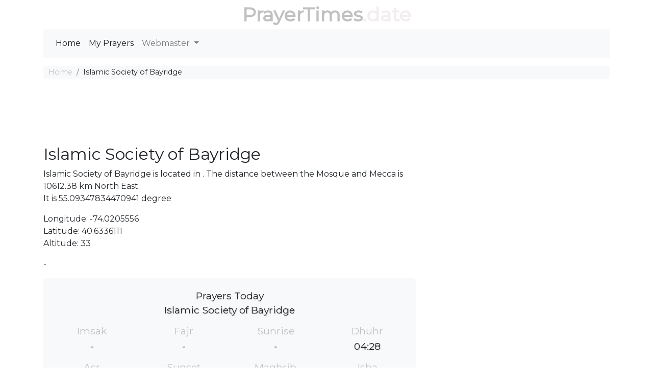

--- FILE ---
content_type: text/html; charset=utf-8
request_url: https://prayertimes.date/mosque/36360
body_size: 4026
content:
<!DOCTYPE html><html dir="" lang=en><head><meta charset=utf-8><meta name=viewport content="width=device-width, initial-scale=1.0"><link rel="shortcut icon" href=/prayer.ico type=image/x-icon><title>Islamic Society of Bayridge</title><meta name=description content="Islamic Society of Bayridge is located in . The distance between the Mosque and Mecca is 10612.38 km North East."><meta name=keywords content="{0},mosque {2},mosque {0},mosque {3}"><link rel=stylesheet href=/css/site.v4.min.css><link href="https://fonts.googleapis.com/css?family=Montserrat" rel=stylesheet><script async src="https://pagead2.googlesyndication.com/pagead/js/adsbygoogle.js?client=ca-pub-0845402336838055" crossorigin=anonymous></script><script async src="https://fundingchoicesmessages.google.com/i/pub-0845402336838055?ers=1" nonce=hbH4xTKaS_r0V35UuYAKeg></script><script nonce=hbH4xTKaS_r0V35UuYAKeg>(function(){function signalGooglefcPresent(){if(!window.frames['googlefcPresent']){if(document.body){const iframe=document.createElement('iframe');iframe.style='width: 0; height: 0; border: none; z-index: -1000; left: -1000px; top: -1000px;';iframe.style.display='none';iframe.name='googlefcPresent';document.body.appendChild(iframe);}else{setTimeout(signalGooglefcPresent,0);}}}signalGooglefcPresent();})();</script><body><header class=container><div class="logo text-center text-primary"><a href="/">PrayerTimes</a><span class="d-none d-sm-inline">.date</span></div><nav role=navigation class="navbar navbar-expand-lg navbar-light bg-light mb-3"><div class="d-block d-sm-none"><a href="/"><span class="oi oi-home"></span></a></div><button class=navbar-toggler type=button data-toggle=collapse data-target=#navbarSupportedContent aria-controls=navbarSupportedContent aria-expanded=false aria-label="Toggle navigation"> <span class=navbar-toggler-icon></span> </button><div class="collapse navbar-collapse" id=navbarSupportedContent><ul class="navbar-nav mr-auto"><li class="nav-item active"><a class=nav-link href="/">Home</a><li class="nav-item active"><a class=nav-link href=/users/my-prayers>My Prayers</a><li class="nav-item dropdown"><a class="nav-link dropdown-toggle" href=# id=navbarDropdown role=button data-toggle=dropdown aria-haspopup=true aria-expanded=false> Webmaster </a><div class=dropdown-menu aria-labelledby=navbarDropdown><a class=dropdown-item href=/Widget/Widget1>Widget/Gadget</a> <a target=_blank class=dropdown-item href=/api>Prayer Times API</a></div></ul></div></nav></header><div class="container body-content"><nav aria-label=breadcrumb><ol class=breadcrumb><li class="breadcrumb-item active"><a href="/">Home</a><li class=breadcrumb-item>Islamic Society of Bayridge</ol></nav><div class="row mb-3"><div class="col-12 text-center mb-3"><div id=google-ads-1></div><script>ad=document.getElementById('google-ads-1');if(ad.getBoundingClientRect().width){adWidth=ad.getBoundingClientRect().width;}else{adWidth=ad.offsetWidth;};google_ad_client="ca-pub-4420187193510992";google_ad_slot="7525963071";google_ad_auto=false;data_ad_format="";if(adWidth>=970){google_ad_slot="7879126653";google_ad_size=["970","90"];}else if(adWidth>=728){google_ad_slot="7715475123";google_ad_size=["728","90"];}else if(adWidth>=468){google_ad_slot="7387655148";google_ad_size=["468","60"];}else if(adWidth>=336){google_ad_slot="2926391647";google_ad_size=["320","100"];}else if(adWidth>=300){google_ad_slot="7001491735";google_ad_size=["234","60"];}else if(adWidth>=250){google_ad_size=["234","60"];google_ad_auto=true;}else if(adWidth>=200){google_ad_size=["200","200"];google_ad_auto=true;}else if(adWidth>=180){google_ad_size=["180","150"];google_ad_auto=true;}else{google_ad_size=["125","125"];google_ad_auto=true;};if(google_ad_auto){data_ad_format=' data-ad-format="auto"';}
document.write('<ins class="adsbygoogle" style="display:inline-block;width:'+google_ad_size[0]+'px;height:'+google_ad_size[1]+'px" data-ad-client="'+google_ad_client+'" data-ad-slot="'+google_ad_slot+'" + data_ad_format></ins>');</script></div><div class="col-12 col-md-8"><h1 class=h2>Islamic Society of Bayridge</h1><div class=well>Islamic Society of Bayridge is located in . The distance between the Mosque and Mecca is 10612.38 km North East.</div><div class=well>It is 55.09347834470941 degree</div><p><p>Longitude: -74.0205556<br> Latitude: 40.6336111 <br>Altitude: 33<p>-<div class="jumbotron prayer-today"><p>Prayers Today<br>Islamic Society of Bayridge<div class="row prayers-today"><div class="col-6 col-sm-3"><div class=prayer-period><h2>Imsak</h2><p>-</div></div><div class="col-6 col-sm-3"><div class=prayer-period><h2>Fajr</h2><p>-</div></div><div class="col-6 col-sm-3"><div class=prayer-period><h2>Sunrise</h2><p>-</div></div><div class="col-6 col-sm-3"><div class=prayer-period><h2>Dhuhr</h2><p>04:28</div></div><div class="col-6 col-sm-3"><div class=prayer-period><h2>Asr</h2><p>07:00</div></div><div class="col-6 col-sm-3"><div class=prayer-period><h2>Sunset</h2><p>09:22</div></div><div class="col-6 col-sm-3"><div class=prayer-period><h2>Maghrib</h2><p>09:22</div></div><div class="col-6 col-sm-3"><div class=prayer-period><h2>Isha</h2><p>10:40</div></div></div></div><div class="row text-center"><div class=col-6><div><strong>Juristic Methods</strong></div><div>Islamic Society of North America</div></div><div class=col-6><div><strong>Calculation Methods</strong></div><div>Shafii</div></div><div class=col-6><div><strong>Angles</strong></div><div>Fajr : 15° | Isha : 15°</div></div><div class=col-6><div><strong>Timezone</strong></div><div>America/New_York (GMT -5)</div></div></div><div><h2 class="h2 text-center">Search for a Location</h2><form class=form><div class="input-group input-group-lg"><input id=search-body class=form-control placeholder="Enter a location" aria-label="Enter a location" aria-describedby=enter-a-location></div><div class="text-center my-3"><button id=prayers-settings type=button class="btn btn-secondary" data-remote=/GetLocations/GetLocation data-toggle=modal data-target=#theModal> Find your location <i class=icon-location></i> </button></div></form></div></div><div class="col-12 col-md-4"><div class=map-h200 id=map></div></div></div><div class=row><div class="col-12 col-md-6"><table class="table table-striped"><tr><td><a href=/mosque/36369>Masjid Nur Al Islam</a><td>3.35 km<tr><td><a href=/mosque/36362>Al-Mahdi Foundation</a><td>4.45 km<tr><td><a href=/mosque/36365>Staten Island Islamic Masjid</a><td>4.73 km<tr><td><a href=/mosque/36376>Masjid Al Imam Al Albani</a><td>4.85 km<tr><td><a href=/mosque/36368>Masjid Al-Ihsan</a><td>4.87 km<tr><td><a href=/mosque/36364>Albanian Islamic Cultural Center</a><td>5.53 km<tr><td><a href=/mosque/36366>Muslim Majlis of Staten Island</a><td>6.18 km<tr><td><a href=/mosque/36372>Masjid Manhattan</a><td>8.38 km<tr><td><a href=/mosque/36377>Sheepshead Bay Muslim Center</a><td>8.5 km<tr><td><a href=/mosque/36361>Mosque of American Mohammedan Society</a><td>10.71 km</table></div><div class="col-12 col-md-6"><div class=row><div class="col-12 text-center mb-3"><script async src=//pagead2.googlesyndication.com/pagead/js/adsbygoogle.js></script><ins class=adsbygoogle style=display:block data-ad-client=ca-pub-4420187193510992 data-ad-slot=7525963071 data-ad-format=auto data-full-width-responsive=true></ins><script></script></div><div class=col-12><div class="list-group list-group-flush"></div></div></div></div></div><hr><footer><p class=text-center>&copy; 2026 - prayertimes.date - <a href=/privacy>Privacy</a> - <a href=/cookies>Cookies</a> - <a href=/api>Prayer Times API</a></footer></div><div class="modal fade" id=theModal tabindex=-1 role=dialog><div class="modal-dialog modal-lg modal-dialog-centered" role=document><div class=modal-content><div class=modal-header><h5 class=modal-title id=exampleModalLabel>Settings</h5><button type=button class=close data-dismiss=modal aria-label=Close> <span aria-hidden=true>×</span> </button></div><div class=modal-body style=height:100%><div class=row><div style=height:300px;margin:auto class="text-center col-12 align-content-center"><div class=ajax-loader></div></div></div></div><div class=modal-footer><button type=button class="btn btn-secondary" data-dismiss=modal>Close</button> <button id=modal-form-submit onclick=form_submit() type=button class="btn btn-primary">Save</button></div></div></div></div><noscript id=deferred-styles><link rel=stylesheet href=/css/site.v4.defer.min.css></noscript><script>var language='en';var hourCorrection='0';var latitude=40.6336111;var longitude=-74.0205556;var mosquee_latitude=40.6336111;var mosquee_longitude=-74.0205556;var mosquee_id=36360;var mosquefolder='mosquee';var website_host='prayertimes.date';var maponscreen=false;document.addEventListener("DOMContentLoaded",function(){LoadMap('36360',15);resizeLayerControl();});var loadDeferred=function(){var addStylesNode=document.getElementById("deferred-styles");var replacement=document.createElement("div");replacement.innerHTML=addStylesNode.textContent;document.body.appendChild(replacement);addStylesNode.parentElement.removeChild(addStylesNode);};var raf=window.requestAnimationFrame||window.mozRequestAnimationFrame||window.webkitRequestAnimationFrame||window.msRequestAnimationFrame;if(raf)raf(function(){window.setTimeout(loadDeferred,0);});else window.addEventListener('load',loadDeferred);</script><script src=https://code.jquery.com/jquery-3.4.1.slim.min.js integrity="sha256-pasqAKBDmFT4eHoN2ndd6lN370kFiGUFyTiUHWhU7k8=" crossorigin=anonymous></script><script src=https://cdnjs.cloudflare.com/ajax/libs/popper.js/1.14.3/umd/popper.min.js integrity=sha384-ZMP7rVo3mIykV+2+9J3UJ46jBk0WLaUAdn689aCwoqbBJiSnjAK/l8WvCWPIPm49 crossorigin=anonymous defer></script><script src=https://stackpath.bootstrapcdn.com/bootstrap/4.4.1/js/bootstrap.min.js integrity=sha384-wfSDF2E50Y2D1uUdj0O3uMBJnjuUD4Ih7YwaYd1iqfktj0Uod8GCExl3Og8ifwB6 crossorigin=anonymous></script><script src=/js/site.v4.min.js defer></script><script defer src="https://static.cloudflareinsights.com/beacon.min.js/vcd15cbe7772f49c399c6a5babf22c1241717689176015" integrity="sha512-ZpsOmlRQV6y907TI0dKBHq9Md29nnaEIPlkf84rnaERnq6zvWvPUqr2ft8M1aS28oN72PdrCzSjY4U6VaAw1EQ==" data-cf-beacon='{"version":"2024.11.0","token":"72fe2c7aee234205ab8e67b1850e88f4","r":1,"server_timing":{"name":{"cfCacheStatus":true,"cfEdge":true,"cfExtPri":true,"cfL4":true,"cfOrigin":true,"cfSpeedBrain":true},"location_startswith":null}}' crossorigin="anonymous"></script>


--- FILE ---
content_type: text/html; charset=utf-8
request_url: https://www.google.com/recaptcha/api2/aframe
body_size: 267
content:
<!DOCTYPE HTML><html><head><meta http-equiv="content-type" content="text/html; charset=UTF-8"></head><body><script nonce="4RDa00VavTjimqAEBtrDBw">/** Anti-fraud and anti-abuse applications only. See google.com/recaptcha */ try{var clients={'sodar':'https://pagead2.googlesyndication.com/pagead/sodar?'};window.addEventListener("message",function(a){try{if(a.source===window.parent){var b=JSON.parse(a.data);var c=clients[b['id']];if(c){var d=document.createElement('img');d.src=c+b['params']+'&rc='+(localStorage.getItem("rc::a")?sessionStorage.getItem("rc::b"):"");window.document.body.appendChild(d);sessionStorage.setItem("rc::e",parseInt(sessionStorage.getItem("rc::e")||0)+1);localStorage.setItem("rc::h",'1768891655843');}}}catch(b){}});window.parent.postMessage("_grecaptcha_ready", "*");}catch(b){}</script></body></html>

--- FILE ---
content_type: application/javascript; charset=utf-8
request_url: https://fundingchoicesmessages.google.com/f/AGSKWxXzouJuSvQhU6KrWof_7hzE2mk-99NercHeuvadoPEYcdrekhzmYa8DsiRWisvRdM7nAUHqMUCmJsjFG4_vBMvQUAA8wWQN7wYPgkG4wzxfIZiiydUfMrZl541HorXHvjmh-iOc8-SaQTDkbqEPIm5BJlkguTAF4SOjrUAI3PwsStAa53WSGFZPIqZH/_.vert.ad./banimpress._728x90b_/ad-title.&adserver=
body_size: -1289
content:
window['591e292e-0bf8-41fd-ae49-f5dacda5f3d5'] = true;